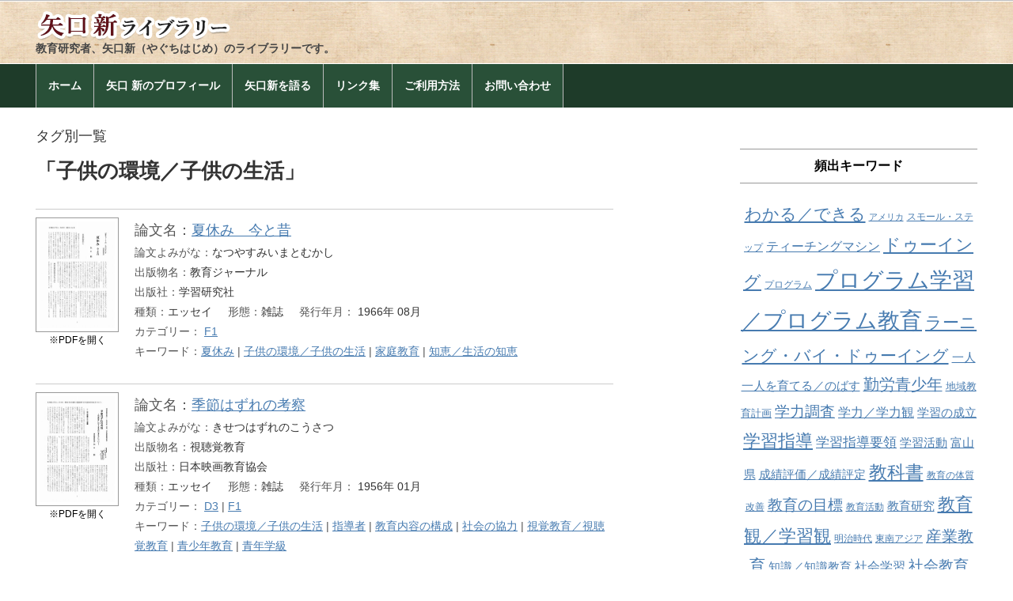

--- FILE ---
content_type: text/html; charset=UTF-8
request_url: https://yaguchi-hajime.jp/work_tag/%E5%AD%90%E4%BE%9B%E3%81%AE%E7%92%B0%E5%A2%83%EF%BC%8F%E5%AD%90%E4%BE%9B%E3%81%AE%E7%94%9F%E6%B4%BB/
body_size: 10329
content:
<!DOCTYPE html>
<html lang="ja">
<head>
<meta charset="UTF-8">
<meta name="viewport" content="width=device-width, initial-scale=1.0, maximum-scale=1.0, user-scalable=0" />

<title>子供の環境／子供の生活 | キーワード | 矢口新ライブラリー</title>

<link rel="stylesheet" href="https://yaguchi-hajime.jp/works/wp-content/themes/wsc8/style.css" type="text/css">
<link rel="stylesheet" href="https://yaguchi-hajime.jp/works/wp-content/themes/wsc8/owl-carousel/owl.carousel.css">
<link rel="stylesheet" href="https://maxcdn.bootstrapcdn.com/font-awesome/4.5.0/css/font-awesome.min.css">

<meta name='robots' content='max-image-preview:large' />
<link rel="alternate" type="application/rss+xml" title="矢口新ライブラリー &raquo; 子供の環境／子供の生活 キーワード のフィード" href="https://yaguchi-hajime.jp/work_tag/%e5%ad%90%e4%be%9b%e3%81%ae%e7%92%b0%e5%a2%83%ef%bc%8f%e5%ad%90%e4%be%9b%e3%81%ae%e7%94%9f%e6%b4%bb/feed/" />
<script type="text/javascript">
window._wpemojiSettings = {"baseUrl":"https:\/\/s.w.org\/images\/core\/emoji\/14.0.0\/72x72\/","ext":".png","svgUrl":"https:\/\/s.w.org\/images\/core\/emoji\/14.0.0\/svg\/","svgExt":".svg","source":{"concatemoji":"https:\/\/yaguchi-hajime.jp\/works\/wp-includes\/js\/wp-emoji-release.min.js?ver=f15fdc8c79e515b2c0c711cd4510dbb4"}};
/*! This file is auto-generated */
!function(e,a,t){var n,r,o,i=a.createElement("canvas"),p=i.getContext&&i.getContext("2d");function s(e,t){p.clearRect(0,0,i.width,i.height),p.fillText(e,0,0);e=i.toDataURL();return p.clearRect(0,0,i.width,i.height),p.fillText(t,0,0),e===i.toDataURL()}function c(e){var t=a.createElement("script");t.src=e,t.defer=t.type="text/javascript",a.getElementsByTagName("head")[0].appendChild(t)}for(o=Array("flag","emoji"),t.supports={everything:!0,everythingExceptFlag:!0},r=0;r<o.length;r++)t.supports[o[r]]=function(e){if(p&&p.fillText)switch(p.textBaseline="top",p.font="600 32px Arial",e){case"flag":return s("\ud83c\udff3\ufe0f\u200d\u26a7\ufe0f","\ud83c\udff3\ufe0f\u200b\u26a7\ufe0f")?!1:!s("\ud83c\uddfa\ud83c\uddf3","\ud83c\uddfa\u200b\ud83c\uddf3")&&!s("\ud83c\udff4\udb40\udc67\udb40\udc62\udb40\udc65\udb40\udc6e\udb40\udc67\udb40\udc7f","\ud83c\udff4\u200b\udb40\udc67\u200b\udb40\udc62\u200b\udb40\udc65\u200b\udb40\udc6e\u200b\udb40\udc67\u200b\udb40\udc7f");case"emoji":return!s("\ud83e\udef1\ud83c\udffb\u200d\ud83e\udef2\ud83c\udfff","\ud83e\udef1\ud83c\udffb\u200b\ud83e\udef2\ud83c\udfff")}return!1}(o[r]),t.supports.everything=t.supports.everything&&t.supports[o[r]],"flag"!==o[r]&&(t.supports.everythingExceptFlag=t.supports.everythingExceptFlag&&t.supports[o[r]]);t.supports.everythingExceptFlag=t.supports.everythingExceptFlag&&!t.supports.flag,t.DOMReady=!1,t.readyCallback=function(){t.DOMReady=!0},t.supports.everything||(n=function(){t.readyCallback()},a.addEventListener?(a.addEventListener("DOMContentLoaded",n,!1),e.addEventListener("load",n,!1)):(e.attachEvent("onload",n),a.attachEvent("onreadystatechange",function(){"complete"===a.readyState&&t.readyCallback()})),(e=t.source||{}).concatemoji?c(e.concatemoji):e.wpemoji&&e.twemoji&&(c(e.twemoji),c(e.wpemoji)))}(window,document,window._wpemojiSettings);
</script>
<style type="text/css">
img.wp-smiley,
img.emoji {
	display: inline !important;
	border: none !important;
	box-shadow: none !important;
	height: 1em !important;
	width: 1em !important;
	margin: 0 0.07em !important;
	vertical-align: -0.1em !important;
	background: none !important;
	padding: 0 !important;
}
</style>
	<link rel='stylesheet' id='wp-block-library-css' href='https://yaguchi-hajime.jp/works/wp-includes/css/dist/block-library/style.min.css?ver=f15fdc8c79e515b2c0c711cd4510dbb4' type='text/css' media='all' />
<link rel='stylesheet' id='classic-theme-styles-css' href='https://yaguchi-hajime.jp/works/wp-includes/css/classic-themes.min.css?ver=f15fdc8c79e515b2c0c711cd4510dbb4' type='text/css' media='all' />
<style id='global-styles-inline-css' type='text/css'>
body{--wp--preset--color--black: #000000;--wp--preset--color--cyan-bluish-gray: #abb8c3;--wp--preset--color--white: #ffffff;--wp--preset--color--pale-pink: #f78da7;--wp--preset--color--vivid-red: #cf2e2e;--wp--preset--color--luminous-vivid-orange: #ff6900;--wp--preset--color--luminous-vivid-amber: #fcb900;--wp--preset--color--light-green-cyan: #7bdcb5;--wp--preset--color--vivid-green-cyan: #00d084;--wp--preset--color--pale-cyan-blue: #8ed1fc;--wp--preset--color--vivid-cyan-blue: #0693e3;--wp--preset--color--vivid-purple: #9b51e0;--wp--preset--gradient--vivid-cyan-blue-to-vivid-purple: linear-gradient(135deg,rgba(6,147,227,1) 0%,rgb(155,81,224) 100%);--wp--preset--gradient--light-green-cyan-to-vivid-green-cyan: linear-gradient(135deg,rgb(122,220,180) 0%,rgb(0,208,130) 100%);--wp--preset--gradient--luminous-vivid-amber-to-luminous-vivid-orange: linear-gradient(135deg,rgba(252,185,0,1) 0%,rgba(255,105,0,1) 100%);--wp--preset--gradient--luminous-vivid-orange-to-vivid-red: linear-gradient(135deg,rgba(255,105,0,1) 0%,rgb(207,46,46) 100%);--wp--preset--gradient--very-light-gray-to-cyan-bluish-gray: linear-gradient(135deg,rgb(238,238,238) 0%,rgb(169,184,195) 100%);--wp--preset--gradient--cool-to-warm-spectrum: linear-gradient(135deg,rgb(74,234,220) 0%,rgb(151,120,209) 20%,rgb(207,42,186) 40%,rgb(238,44,130) 60%,rgb(251,105,98) 80%,rgb(254,248,76) 100%);--wp--preset--gradient--blush-light-purple: linear-gradient(135deg,rgb(255,206,236) 0%,rgb(152,150,240) 100%);--wp--preset--gradient--blush-bordeaux: linear-gradient(135deg,rgb(254,205,165) 0%,rgb(254,45,45) 50%,rgb(107,0,62) 100%);--wp--preset--gradient--luminous-dusk: linear-gradient(135deg,rgb(255,203,112) 0%,rgb(199,81,192) 50%,rgb(65,88,208) 100%);--wp--preset--gradient--pale-ocean: linear-gradient(135deg,rgb(255,245,203) 0%,rgb(182,227,212) 50%,rgb(51,167,181) 100%);--wp--preset--gradient--electric-grass: linear-gradient(135deg,rgb(202,248,128) 0%,rgb(113,206,126) 100%);--wp--preset--gradient--midnight: linear-gradient(135deg,rgb(2,3,129) 0%,rgb(40,116,252) 100%);--wp--preset--duotone--dark-grayscale: url('#wp-duotone-dark-grayscale');--wp--preset--duotone--grayscale: url('#wp-duotone-grayscale');--wp--preset--duotone--purple-yellow: url('#wp-duotone-purple-yellow');--wp--preset--duotone--blue-red: url('#wp-duotone-blue-red');--wp--preset--duotone--midnight: url('#wp-duotone-midnight');--wp--preset--duotone--magenta-yellow: url('#wp-duotone-magenta-yellow');--wp--preset--duotone--purple-green: url('#wp-duotone-purple-green');--wp--preset--duotone--blue-orange: url('#wp-duotone-blue-orange');--wp--preset--font-size--small: 13px;--wp--preset--font-size--medium: 20px;--wp--preset--font-size--large: 36px;--wp--preset--font-size--x-large: 42px;--wp--preset--spacing--20: 0.44rem;--wp--preset--spacing--30: 0.67rem;--wp--preset--spacing--40: 1rem;--wp--preset--spacing--50: 1.5rem;--wp--preset--spacing--60: 2.25rem;--wp--preset--spacing--70: 3.38rem;--wp--preset--spacing--80: 5.06rem;--wp--preset--shadow--natural: 6px 6px 9px rgba(0, 0, 0, 0.2);--wp--preset--shadow--deep: 12px 12px 50px rgba(0, 0, 0, 0.4);--wp--preset--shadow--sharp: 6px 6px 0px rgba(0, 0, 0, 0.2);--wp--preset--shadow--outlined: 6px 6px 0px -3px rgba(255, 255, 255, 1), 6px 6px rgba(0, 0, 0, 1);--wp--preset--shadow--crisp: 6px 6px 0px rgba(0, 0, 0, 1);}:where(.is-layout-flex){gap: 0.5em;}body .is-layout-flow > .alignleft{float: left;margin-inline-start: 0;margin-inline-end: 2em;}body .is-layout-flow > .alignright{float: right;margin-inline-start: 2em;margin-inline-end: 0;}body .is-layout-flow > .aligncenter{margin-left: auto !important;margin-right: auto !important;}body .is-layout-constrained > .alignleft{float: left;margin-inline-start: 0;margin-inline-end: 2em;}body .is-layout-constrained > .alignright{float: right;margin-inline-start: 2em;margin-inline-end: 0;}body .is-layout-constrained > .aligncenter{margin-left: auto !important;margin-right: auto !important;}body .is-layout-constrained > :where(:not(.alignleft):not(.alignright):not(.alignfull)){max-width: var(--wp--style--global--content-size);margin-left: auto !important;margin-right: auto !important;}body .is-layout-constrained > .alignwide{max-width: var(--wp--style--global--wide-size);}body .is-layout-flex{display: flex;}body .is-layout-flex{flex-wrap: wrap;align-items: center;}body .is-layout-flex > *{margin: 0;}:where(.wp-block-columns.is-layout-flex){gap: 2em;}.has-black-color{color: var(--wp--preset--color--black) !important;}.has-cyan-bluish-gray-color{color: var(--wp--preset--color--cyan-bluish-gray) !important;}.has-white-color{color: var(--wp--preset--color--white) !important;}.has-pale-pink-color{color: var(--wp--preset--color--pale-pink) !important;}.has-vivid-red-color{color: var(--wp--preset--color--vivid-red) !important;}.has-luminous-vivid-orange-color{color: var(--wp--preset--color--luminous-vivid-orange) !important;}.has-luminous-vivid-amber-color{color: var(--wp--preset--color--luminous-vivid-amber) !important;}.has-light-green-cyan-color{color: var(--wp--preset--color--light-green-cyan) !important;}.has-vivid-green-cyan-color{color: var(--wp--preset--color--vivid-green-cyan) !important;}.has-pale-cyan-blue-color{color: var(--wp--preset--color--pale-cyan-blue) !important;}.has-vivid-cyan-blue-color{color: var(--wp--preset--color--vivid-cyan-blue) !important;}.has-vivid-purple-color{color: var(--wp--preset--color--vivid-purple) !important;}.has-black-background-color{background-color: var(--wp--preset--color--black) !important;}.has-cyan-bluish-gray-background-color{background-color: var(--wp--preset--color--cyan-bluish-gray) !important;}.has-white-background-color{background-color: var(--wp--preset--color--white) !important;}.has-pale-pink-background-color{background-color: var(--wp--preset--color--pale-pink) !important;}.has-vivid-red-background-color{background-color: var(--wp--preset--color--vivid-red) !important;}.has-luminous-vivid-orange-background-color{background-color: var(--wp--preset--color--luminous-vivid-orange) !important;}.has-luminous-vivid-amber-background-color{background-color: var(--wp--preset--color--luminous-vivid-amber) !important;}.has-light-green-cyan-background-color{background-color: var(--wp--preset--color--light-green-cyan) !important;}.has-vivid-green-cyan-background-color{background-color: var(--wp--preset--color--vivid-green-cyan) !important;}.has-pale-cyan-blue-background-color{background-color: var(--wp--preset--color--pale-cyan-blue) !important;}.has-vivid-cyan-blue-background-color{background-color: var(--wp--preset--color--vivid-cyan-blue) !important;}.has-vivid-purple-background-color{background-color: var(--wp--preset--color--vivid-purple) !important;}.has-black-border-color{border-color: var(--wp--preset--color--black) !important;}.has-cyan-bluish-gray-border-color{border-color: var(--wp--preset--color--cyan-bluish-gray) !important;}.has-white-border-color{border-color: var(--wp--preset--color--white) !important;}.has-pale-pink-border-color{border-color: var(--wp--preset--color--pale-pink) !important;}.has-vivid-red-border-color{border-color: var(--wp--preset--color--vivid-red) !important;}.has-luminous-vivid-orange-border-color{border-color: var(--wp--preset--color--luminous-vivid-orange) !important;}.has-luminous-vivid-amber-border-color{border-color: var(--wp--preset--color--luminous-vivid-amber) !important;}.has-light-green-cyan-border-color{border-color: var(--wp--preset--color--light-green-cyan) !important;}.has-vivid-green-cyan-border-color{border-color: var(--wp--preset--color--vivid-green-cyan) !important;}.has-pale-cyan-blue-border-color{border-color: var(--wp--preset--color--pale-cyan-blue) !important;}.has-vivid-cyan-blue-border-color{border-color: var(--wp--preset--color--vivid-cyan-blue) !important;}.has-vivid-purple-border-color{border-color: var(--wp--preset--color--vivid-purple) !important;}.has-vivid-cyan-blue-to-vivid-purple-gradient-background{background: var(--wp--preset--gradient--vivid-cyan-blue-to-vivid-purple) !important;}.has-light-green-cyan-to-vivid-green-cyan-gradient-background{background: var(--wp--preset--gradient--light-green-cyan-to-vivid-green-cyan) !important;}.has-luminous-vivid-amber-to-luminous-vivid-orange-gradient-background{background: var(--wp--preset--gradient--luminous-vivid-amber-to-luminous-vivid-orange) !important;}.has-luminous-vivid-orange-to-vivid-red-gradient-background{background: var(--wp--preset--gradient--luminous-vivid-orange-to-vivid-red) !important;}.has-very-light-gray-to-cyan-bluish-gray-gradient-background{background: var(--wp--preset--gradient--very-light-gray-to-cyan-bluish-gray) !important;}.has-cool-to-warm-spectrum-gradient-background{background: var(--wp--preset--gradient--cool-to-warm-spectrum) !important;}.has-blush-light-purple-gradient-background{background: var(--wp--preset--gradient--blush-light-purple) !important;}.has-blush-bordeaux-gradient-background{background: var(--wp--preset--gradient--blush-bordeaux) !important;}.has-luminous-dusk-gradient-background{background: var(--wp--preset--gradient--luminous-dusk) !important;}.has-pale-ocean-gradient-background{background: var(--wp--preset--gradient--pale-ocean) !important;}.has-electric-grass-gradient-background{background: var(--wp--preset--gradient--electric-grass) !important;}.has-midnight-gradient-background{background: var(--wp--preset--gradient--midnight) !important;}.has-small-font-size{font-size: var(--wp--preset--font-size--small) !important;}.has-medium-font-size{font-size: var(--wp--preset--font-size--medium) !important;}.has-large-font-size{font-size: var(--wp--preset--font-size--large) !important;}.has-x-large-font-size{font-size: var(--wp--preset--font-size--x-large) !important;}
.wp-block-navigation a:where(:not(.wp-element-button)){color: inherit;}
:where(.wp-block-columns.is-layout-flex){gap: 2em;}
.wp-block-pullquote{font-size: 1.5em;line-height: 1.6;}
</style>
<script type='text/javascript' src='https://yaguchi-hajime.jp/works/wp-includes/js/jquery/jquery.min.js?ver=3.6.4' id='jquery-core-js'></script>
<script type='text/javascript' src='https://yaguchi-hajime.jp/works/wp-includes/js/jquery/jquery-migrate.min.js?ver=3.4.0' id='jquery-migrate-js'></script>
<link rel="https://api.w.org/" href="https://yaguchi-hajime.jp/wp-json/" /><link rel="EditURI" type="application/rsd+xml" title="RSD" href="https://yaguchi-hajime.jp/works/xmlrpc.php?rsd" />

<!-- Smooth Scroll by DarkWolf -->
<script type="text/javascript" src="https://yaguchi-hajime.jp/works/wp-content/plugins/smooth-page-scroll-to-top/files/smooth_scroll.js"></script>
<style type="text/css">@import url('https://yaguchi-hajime.jp/works/wp-content/plugins/smooth-page-scroll-to-top/files/smooth_scroll.css');</style>
<!-- Smooth Scroll by DarkWolf -->

<link rel="icon" href="https://yaguchi-hajime.jp/works/wp-content/uploads/2023/07/cropped-logo-32x32.gif" sizes="32x32" />
<link rel="icon" href="https://yaguchi-hajime.jp/works/wp-content/uploads/2023/07/cropped-logo-192x192.gif" sizes="192x192" />
<link rel="apple-touch-icon" href="https://yaguchi-hajime.jp/works/wp-content/uploads/2023/07/cropped-logo-180x180.gif" />
<meta name="msapplication-TileImage" content="https://yaguchi-hajime.jp/works/wp-content/uploads/2023/07/cropped-logo-270x270.gif" />
		<style type="text/css" id="wp-custom-css">
			.panel a:visited { color: #1e3b29;  }
		</style>
		
<script src="https://yaguchi-hajime.jp/works/wp-content/themes/wsc8/owl-carousel/owl.carousel.min.js"></script>

</head>

<body data-rsssl=1 class="archive tax-work_tag term-6401">

<div class="sp"><span class="drawer-btn"><i class="menu-icon fa fa-bars"></i>menu</span></div>

<div class="header">
	<div class="container">
		<div class="header_left">
			<div class="site-title">
				<a href="https://yaguchi-hajime.jp/" title="矢口新ライブラリー"><img src="https://yaguchi-hajime.jp/works/wp-content/themes/wsc8/img/yaguchihajime-header-title.png" alt="矢口新ライブラリー" /></a>
<!--
				<a href="https://yaguchi-hajime.jp/">矢口新ライブラリー</a>
-->
			</div>
						<p class="site-description">教育研究者、矢口新（やぐちはじめ）のライブラリーです。</p>
					</div>
	</div>
</div>

<nav id="gnav" role="navigation" itemscope="itemscope" itemtype="http://scheme.org/SiteNavigationElement">
	<div class="container">
<div class="gnav-container"><ul id="gnav-ul" class="cf"><li id="menu-item-333" class="menu-item menu-item-type-post_type menu-item-object-page menu-item-home menu-item-333"><a href="https://yaguchi-hajime.jp/">ホーム</a></li>
<li id="menu-item-336" class="menu-item menu-item-type-post_type menu-item-object-page menu-item-336"><a href="https://yaguchi-hajime.jp/profile/">矢口 新のプロフィール</a></li>
<li id="menu-item-368" class="menu-item menu-item-type-post_type menu-item-object-page menu-item-368"><a href="https://yaguchi-hajime.jp/kataru/">矢口新を語る</a></li>
<li id="menu-item-364" class="menu-item menu-item-type-post_type menu-item-object-page menu-item-364"><a href="https://yaguchi-hajime.jp/links/">リンク集</a></li>
<li id="menu-item-338" class="menu-item menu-item-type-post_type menu-item-object-page menu-item-338"><a href="https://yaguchi-hajime.jp/about/">ご利用方法</a></li>
<li id="menu-item-370" class="menu-item menu-item-type-post_type menu-item-object-page menu-item-370"><a href="https://yaguchi-hajime.jp/contact/">お問い合わせ</a></li>
</ul></div>	</div>
</nav>

<!-- bc 削除 -->
<!--
	<div class="breadcrumbs" typeof="BreadcrumbList" vocab="http://schema.org/">
		<div class="container">
					</div>
	</div>
-->

<div class="wrap">

<div class="container">
	<div class="cf">
		<div class="main-column">

		<div class="midashi">タグ別一覧</div>
		<h1 class="archive-title"><!--<span>タグ</span>-->
「子供の環境／子供の生活」
</h1>


		
<article class="archive-content">
<div class="row">
<div class="col-sm-2">
<a href="https://yaguchi-hajime.jp/works/pdf/06050.pdf" target="_blank" title="PDFを開く">
<div class="img-thumbnail">
    <img src="https://yaguchi-hajime.jp/works/img/thumb/06050.jpg" />
</div>
</a>
<p class="notice" align="center">※PDFを開く</p>
</div>


<div class="col-sm-10">
<div class="bigger"><span class="list-midashi">論文名：</span><a title="詳細ページに進む" href="https://yaguchi-hajime.jp/work/06050/">夏休み　今と昔</a></div>
<div><span class="list-midashi">論文よみがな：</span>なつやすみいまとむかし</div>
<div><span class="list-midashi">出版物名：</span>教育ジャーナル</div>
<div><span class="list-midashi">出版社：</span>学習研究社</div>
<div>
<span class="list-midashi">種類：</span>エッセイ&nbsp;&nbsp;&nbsp;&nbsp;

<span class="list-midashi">形態：</span>雑誌&nbsp;&nbsp;&nbsp;&nbsp;

<span class="list-midashi">発行年月：</span>
1966年
08月

&nbsp;&nbsp;&nbsp;&nbsp;

</div>
<div class="list-midashi">カテゴリー：
<span class="staffCate"><a href="https://yaguchi-hajime.jp/work_cat/f1/" rel="tag">F1</a></span></div>
<div class="list-midashi">キーワード：<a href="https://yaguchi-hajime.jp/work_tag/%e5%a4%8f%e4%bc%91%e3%81%bf/" rel="tag">夏休み</a> | <a href="https://yaguchi-hajime.jp/work_tag/%e5%ad%90%e4%be%9b%e3%81%ae%e7%92%b0%e5%a2%83%ef%bc%8f%e5%ad%90%e4%be%9b%e3%81%ae%e7%94%9f%e6%b4%bb/" rel="tag">子供の環境／子供の生活</a> | <a href="https://yaguchi-hajime.jp/work_tag/%e5%ae%b6%e5%ba%ad%e6%95%99%e8%82%b2/" rel="tag">家庭教育</a> | <a href="https://yaguchi-hajime.jp/work_tag/%e7%9f%a5%e6%81%b5%ef%bc%8f%e7%94%9f%e6%b4%bb%e3%81%ae%e7%9f%a5%e6%81%b5/" rel="tag">知恵／生活の知恵</a></div>


<!--
<div class="col-sm-10">
<div class="bigger"><span class="list-midashi">論文名</span><a href="https://yaguchi-hajime.jp/work/06050/">夏休み　今と昔</a></div>
<div><span class="list-midashi">出版物名</span>教育ジャーナル</div>
<div><span class="list-midashi">出版社</span>学習研究社</div>
<div><span class="list-midashi">種類</span>エッセイ</div>
<div><span class="list-midashi">形態</span>雑誌</div>
<div><span class="list-midashi">発行年月</span>
1966年
08月
</div>
<div class="list-midashi">カテゴリー：
<span class="staffCate"><a href="https://yaguchi-hajime.jp/work_cat/f1/" rel="tag">F1</a></span></div>
<div class="list-midashi">タグ：<a href="https://yaguchi-hajime.jp/work_tag/%e5%a4%8f%e4%bc%91%e3%81%bf/" rel="tag">夏休み</a> | <a href="https://yaguchi-hajime.jp/work_tag/%e5%ad%90%e4%be%9b%e3%81%ae%e7%92%b0%e5%a2%83%ef%bc%8f%e5%ad%90%e4%be%9b%e3%81%ae%e7%94%9f%e6%b4%bb/" rel="tag">子供の環境／子供の生活</a> | <a href="https://yaguchi-hajime.jp/work_tag/%e5%ae%b6%e5%ba%ad%e6%95%99%e8%82%b2/" rel="tag">家庭教育</a> | <a href="https://yaguchi-hajime.jp/work_tag/%e7%9f%a5%e6%81%b5%ef%bc%8f%e7%94%9f%e6%b4%bb%e3%81%ae%e7%9f%a5%e6%81%b5/" rel="tag">知恵／生活の知恵</a></div>
-->

</div>
</div><!-- // row -->
</article><!-- .entry-content -->

		
<article class="archive-content">
<div class="row">
<div class="col-sm-2">
<a href="https://yaguchi-hajime.jp/works/pdf/01960.pdf" target="_blank" title="PDFを開く">
<div class="img-thumbnail">
    <img src="https://yaguchi-hajime.jp/works/img/thumb/01960.jpg" />
</div>
</a>
<p class="notice" align="center">※PDFを開く</p>
</div>


<div class="col-sm-10">
<div class="bigger"><span class="list-midashi">論文名：</span><a title="詳細ページに進む" href="https://yaguchi-hajime.jp/work/01960/">季節はずれの考察</a></div>
<div><span class="list-midashi">論文よみがな：</span>きせつはずれのこうさつ</div>
<div><span class="list-midashi">出版物名：</span>視聴覚教育</div>
<div><span class="list-midashi">出版社：</span>日本映画教育協会</div>
<div>
<span class="list-midashi">種類：</span>エッセイ&nbsp;&nbsp;&nbsp;&nbsp;

<span class="list-midashi">形態：</span>雑誌&nbsp;&nbsp;&nbsp;&nbsp;

<span class="list-midashi">発行年月：</span>
1956年
01月

&nbsp;&nbsp;&nbsp;&nbsp;

</div>
<div class="list-midashi">カテゴリー：
<span class="staffCate"><a href="https://yaguchi-hajime.jp/work_cat/d3/" rel="tag">D3</a> | <a href="https://yaguchi-hajime.jp/work_cat/f1/" rel="tag">F1</a></span></div>
<div class="list-midashi">キーワード：<a href="https://yaguchi-hajime.jp/work_tag/%e5%ad%90%e4%be%9b%e3%81%ae%e7%92%b0%e5%a2%83%ef%bc%8f%e5%ad%90%e4%be%9b%e3%81%ae%e7%94%9f%e6%b4%bb/" rel="tag">子供の環境／子供の生活</a> | <a href="https://yaguchi-hajime.jp/work_tag/%e6%8c%87%e5%b0%8e%e8%80%85/" rel="tag">指導者</a> | <a href="https://yaguchi-hajime.jp/work_tag/%e6%95%99%e8%82%b2%e5%86%85%e5%ae%b9%e3%81%ae%e6%a7%8b%e6%88%90/" rel="tag">教育内容の構成</a> | <a href="https://yaguchi-hajime.jp/work_tag/%e7%a4%be%e4%bc%9a%e3%81%ae%e5%8d%94%e5%8a%9b/" rel="tag">社会の協力</a> | <a href="https://yaguchi-hajime.jp/work_tag/%e8%a6%96%e8%a6%9a%e6%95%99%e8%82%b2%ef%bc%8f%e8%a6%96%e8%81%b4%e8%a6%9a%e6%95%99%e8%82%b2/" rel="tag">視覚教育／視聴覚教育</a> | <a href="https://yaguchi-hajime.jp/work_tag/%e9%9d%92%e5%b0%91%e5%b9%b4%e6%95%99%e8%82%b2/" rel="tag">青少年教育</a> | <a href="https://yaguchi-hajime.jp/work_tag/%e9%9d%92%e5%b9%b4%e5%ad%a6%e7%b4%9a/" rel="tag">青年学級</a></div>


<!--
<div class="col-sm-10">
<div class="bigger"><span class="list-midashi">論文名</span><a href="https://yaguchi-hajime.jp/work/01960/">季節はずれの考察</a></div>
<div><span class="list-midashi">出版物名</span>視聴覚教育</div>
<div><span class="list-midashi">出版社</span>日本映画教育協会</div>
<div><span class="list-midashi">種類</span>エッセイ</div>
<div><span class="list-midashi">形態</span>雑誌</div>
<div><span class="list-midashi">発行年月</span>
1956年
01月
</div>
<div class="list-midashi">カテゴリー：
<span class="staffCate"><a href="https://yaguchi-hajime.jp/work_cat/d3/" rel="tag">D3</a> | <a href="https://yaguchi-hajime.jp/work_cat/f1/" rel="tag">F1</a></span></div>
<div class="list-midashi">タグ：<a href="https://yaguchi-hajime.jp/work_tag/%e5%ad%90%e4%be%9b%e3%81%ae%e7%92%b0%e5%a2%83%ef%bc%8f%e5%ad%90%e4%be%9b%e3%81%ae%e7%94%9f%e6%b4%bb/" rel="tag">子供の環境／子供の生活</a> | <a href="https://yaguchi-hajime.jp/work_tag/%e6%8c%87%e5%b0%8e%e8%80%85/" rel="tag">指導者</a> | <a href="https://yaguchi-hajime.jp/work_tag/%e6%95%99%e8%82%b2%e5%86%85%e5%ae%b9%e3%81%ae%e6%a7%8b%e6%88%90/" rel="tag">教育内容の構成</a> | <a href="https://yaguchi-hajime.jp/work_tag/%e7%a4%be%e4%bc%9a%e3%81%ae%e5%8d%94%e5%8a%9b/" rel="tag">社会の協力</a> | <a href="https://yaguchi-hajime.jp/work_tag/%e8%a6%96%e8%a6%9a%e6%95%99%e8%82%b2%ef%bc%8f%e8%a6%96%e8%81%b4%e8%a6%9a%e6%95%99%e8%82%b2/" rel="tag">視覚教育／視聴覚教育</a> | <a href="https://yaguchi-hajime.jp/work_tag/%e9%9d%92%e5%b0%91%e5%b9%b4%e6%95%99%e8%82%b2/" rel="tag">青少年教育</a> | <a href="https://yaguchi-hajime.jp/work_tag/%e9%9d%92%e5%b9%b4%e5%ad%a6%e7%b4%9a/" rel="tag">青年学級</a></div>
-->

</div>
</div><!-- // row -->
</article><!-- .entry-content -->

		
<article class="archive-content">
<div class="row">
<div class="col-sm-2">
<a href="https://yaguchi-hajime.jp/works/pdf/00920.pdf" target="_blank" title="PDFを開く">
<div class="img-thumbnail">
    <img src="https://yaguchi-hajime.jp/works/img/thumb/00920.jpg" />
</div>
</a>
<p class="notice" align="center">※PDFを開く</p>
</div>


<div class="col-sm-10">
<div class="bigger"><span class="list-midashi">論文名：</span><a title="詳細ページに進む" href="https://yaguchi-hajime.jp/work/00920/">世相に抵抗する教育</a></div>
<div><span class="list-midashi">論文よみがな：</span>せそうにていこうするきょういく</div>
<div><span class="list-midashi">出版物名：</span>児童心理</div>
<div><span class="list-midashi">出版社：</span>児童研究会編/金子書房　</div>
<div>
<span class="list-midashi">種類：</span>エッセイ&nbsp;&nbsp;&nbsp;&nbsp;

<span class="list-midashi">形態：</span>雑誌&nbsp;&nbsp;&nbsp;&nbsp;

<span class="list-midashi">発行年月：</span>
1952年
06月

&nbsp;&nbsp;&nbsp;&nbsp;

</div>
<div class="list-midashi">カテゴリー：
<span class="staffCate"><a href="https://yaguchi-hajime.jp/work_cat/f1/" rel="tag">F1</a></span></div>
<div class="list-midashi">キーワード：<a href="https://yaguchi-hajime.jp/work_tag/%e5%a4%a7%e4%ba%ba%e3%81%ae%e5%a7%bf%e5%8b%a2/" rel="tag">大人の姿勢</a> | <a href="https://yaguchi-hajime.jp/work_tag/%e5%ad%90%e4%be%9b%e3%81%ae%e7%92%b0%e5%a2%83%ef%bc%8f%e5%ad%90%e4%be%9b%e3%81%ae%e7%94%9f%e6%b4%bb/" rel="tag">子供の環境／子供の生活</a> | <a href="https://yaguchi-hajime.jp/work_tag/%e6%95%99%e8%82%b2%e8%a6%b3%ef%bc%8f%e5%ad%a6%e7%bf%92%e8%a6%b3/" rel="tag">教育観／学習観</a> | <a href="https://yaguchi-hajime.jp/work_tag/%e7%94%9f%e6%b4%bb%e3%81%ae%e3%81%97%e3%81%8b%e3%81%9f/" rel="tag">生活のしかた</a> | <a href="https://yaguchi-hajime.jp/work_tag/%e9%80%86%e3%82%b3%e3%83%bc%e3%82%b9/" rel="tag">逆コース</a></div>


<!--
<div class="col-sm-10">
<div class="bigger"><span class="list-midashi">論文名</span><a href="https://yaguchi-hajime.jp/work/00920/">世相に抵抗する教育</a></div>
<div><span class="list-midashi">出版物名</span>児童心理</div>
<div><span class="list-midashi">出版社</span>児童研究会編/金子書房　</div>
<div><span class="list-midashi">種類</span>エッセイ</div>
<div><span class="list-midashi">形態</span>雑誌</div>
<div><span class="list-midashi">発行年月</span>
1952年
06月
</div>
<div class="list-midashi">カテゴリー：
<span class="staffCate"><a href="https://yaguchi-hajime.jp/work_cat/f1/" rel="tag">F1</a></span></div>
<div class="list-midashi">タグ：<a href="https://yaguchi-hajime.jp/work_tag/%e5%a4%a7%e4%ba%ba%e3%81%ae%e5%a7%bf%e5%8b%a2/" rel="tag">大人の姿勢</a> | <a href="https://yaguchi-hajime.jp/work_tag/%e5%ad%90%e4%be%9b%e3%81%ae%e7%92%b0%e5%a2%83%ef%bc%8f%e5%ad%90%e4%be%9b%e3%81%ae%e7%94%9f%e6%b4%bb/" rel="tag">子供の環境／子供の生活</a> | <a href="https://yaguchi-hajime.jp/work_tag/%e6%95%99%e8%82%b2%e8%a6%b3%ef%bc%8f%e5%ad%a6%e7%bf%92%e8%a6%b3/" rel="tag">教育観／学習観</a> | <a href="https://yaguchi-hajime.jp/work_tag/%e7%94%9f%e6%b4%bb%e3%81%ae%e3%81%97%e3%81%8b%e3%81%9f/" rel="tag">生活のしかた</a> | <a href="https://yaguchi-hajime.jp/work_tag/%e9%80%86%e3%82%b3%e3%83%bc%e3%82%b9/" rel="tag">逆コース</a></div>
-->

</div>
</div><!-- // row -->
</article><!-- .entry-content -->

		
<article class="archive-content">
<div class="row">
<div class="col-sm-2">
<a href="https://yaguchi-hajime.jp/works/pdf/00730.pdf" target="_blank" title="PDFを開く">
<div class="img-thumbnail">
    <img src="https://yaguchi-hajime.jp/works/img/thumb/00730.jpg" />
</div>
</a>
<p class="notice" align="center">※PDFを開く</p>
</div>


<div class="col-sm-10">
<div class="bigger"><span class="list-midashi">論文名：</span><a title="詳細ページに進む" href="https://yaguchi-hajime.jp/work/00730/">血のかよった教育を  教育課程調査の旅から</a></div>
<div><span class="list-midashi">論文よみがな：</span>ちのかよったきょういくを　きょういくかていちょうさのたびから</div>
<div><span class="list-midashi">出版物名：</span>不明</div>
<div><span class="list-midashi">出版社：</span>茨城県教育関係</div>
<div>
<span class="list-midashi">種類：</span>エッセイ&nbsp;&nbsp;&nbsp;&nbsp;

<span class="list-midashi">形態：</span>その他&nbsp;&nbsp;&nbsp;&nbsp;

<span class="list-midashi">発行年月：</span>
1951年
00月

&nbsp;&nbsp;&nbsp;&nbsp;

</div>
<div class="list-midashi">カテゴリー：
<span class="staffCate"><a href="https://yaguchi-hajime.jp/work_cat/c1/" rel="tag">C1</a> | <a href="https://yaguchi-hajime.jp/work_cat/f1/" rel="tag">F1</a></span></div>
<div class="list-midashi">キーワード：<a href="https://yaguchi-hajime.jp/work_tag/%e5%85%90%e7%ab%a5%e8%aa%bf%e6%9f%bb/" rel="tag">児童調査</a> | <a href="https://yaguchi-hajime.jp/work_tag/%e5%ad%90%e4%be%9b%e3%81%ae%e7%92%b0%e5%a2%83%ef%bc%8f%e5%ad%90%e4%be%9b%e3%81%ae%e7%94%9f%e6%b4%bb/" rel="tag">子供の環境／子供の生活</a> | <a href="https://yaguchi-hajime.jp/work_tag/%e6%95%99%e8%82%b2%e6%84%8f%e6%ac%b2/" rel="tag">教育意欲</a> | <a href="https://yaguchi-hajime.jp/work_tag/%e6%95%99%e8%82%b2%e6%b4%bb%e5%8b%95/" rel="tag">教育活動</a></div>


<!--
<div class="col-sm-10">
<div class="bigger"><span class="list-midashi">論文名</span><a href="https://yaguchi-hajime.jp/work/00730/">血のかよった教育を  教育課程調査の旅から</a></div>
<div><span class="list-midashi">出版物名</span>不明</div>
<div><span class="list-midashi">出版社</span>茨城県教育関係</div>
<div><span class="list-midashi">種類</span>エッセイ</div>
<div><span class="list-midashi">形態</span>その他</div>
<div><span class="list-midashi">発行年月</span>
1951年
00月
</div>
<div class="list-midashi">カテゴリー：
<span class="staffCate"><a href="https://yaguchi-hajime.jp/work_cat/c1/" rel="tag">C1</a> | <a href="https://yaguchi-hajime.jp/work_cat/f1/" rel="tag">F1</a></span></div>
<div class="list-midashi">タグ：<a href="https://yaguchi-hajime.jp/work_tag/%e5%85%90%e7%ab%a5%e8%aa%bf%e6%9f%bb/" rel="tag">児童調査</a> | <a href="https://yaguchi-hajime.jp/work_tag/%e5%ad%90%e4%be%9b%e3%81%ae%e7%92%b0%e5%a2%83%ef%bc%8f%e5%ad%90%e4%be%9b%e3%81%ae%e7%94%9f%e6%b4%bb/" rel="tag">子供の環境／子供の生活</a> | <a href="https://yaguchi-hajime.jp/work_tag/%e6%95%99%e8%82%b2%e6%84%8f%e6%ac%b2/" rel="tag">教育意欲</a> | <a href="https://yaguchi-hajime.jp/work_tag/%e6%95%99%e8%82%b2%e6%b4%bb%e5%8b%95/" rel="tag">教育活動</a></div>
-->

</div>
</div><!-- // row -->
</article><!-- .entry-content -->

		



		<div class="navigation">
									
		</div>



	

	</div>






		<div class="side-column">
			<div class="content">
				<div class="side row">
	<div id="tag_cloud-3" class="widget side-widget col-ms-6 col-sm-6"><p class="widget-title">頻出キーワード</p><div class="tagcloud"><a href="https://yaguchi-hajime.jp/work_tag/%e3%82%8f%e3%81%8b%e3%82%8b%ef%bc%8f%e3%81%a7%e3%81%8d%e3%82%8b/" class="tag-cloud-link tag-link-6843 tag-link-position-1" style="font-size: 15.940298507463pt;" aria-label="わかる／できる (18個の項目)">わかる／できる</a>
<a href="https://yaguchi-hajime.jp/work_tag/%e3%82%a2%e3%83%a1%e3%83%aa%e3%82%ab/" class="tag-cloud-link tag-link-6285 tag-link-position-2" style="font-size: 8pt;" aria-label="アメリカ (7個の項目)">アメリカ</a>
<a href="https://yaguchi-hajime.jp/work_tag/%e3%82%b9%e3%83%a2%e3%83%bc%e3%83%ab%e3%83%bb%e3%82%b9%e3%83%86%e3%83%83%e3%83%97/" class="tag-cloud-link tag-link-6757 tag-link-position-3" style="font-size: 9.044776119403pt;" aria-label="スモール・ステップ (8個の項目)">スモール・ステップ</a>
<a href="https://yaguchi-hajime.jp/work_tag/%e3%83%86%e3%82%a3%e3%83%bc%e3%83%81%e3%83%b3%e3%82%b0%e3%83%9e%e3%82%b7%e3%83%b3/" class="tag-cloud-link tag-link-6795 tag-link-position-4" style="font-size: 11.761194029851pt;" aria-label="ティーチングマシン (11個の項目)">ティーチングマシン</a>
<a href="https://yaguchi-hajime.jp/work_tag/%e3%83%89%e3%82%a5%e3%83%bc%e3%82%a4%e3%83%b3%e3%82%b0/" class="tag-cloud-link tag-link-6800 tag-link-position-5" style="font-size: 16.358208955224pt;" aria-label="ドゥーイング (19個の項目)">ドゥーイング</a>
<a href="https://yaguchi-hajime.jp/work_tag/%e3%83%97%e3%83%ad%e3%82%b0%e3%83%a9%e3%83%a0/" class="tag-cloud-link tag-link-6756 tag-link-position-6" style="font-size: 9.044776119403pt;" aria-label="プログラム (8個の項目)">プログラム</a>
<a href="https://yaguchi-hajime.jp/work_tag/%e3%83%97%e3%83%ad%e3%82%b0%e3%83%a9%e3%83%a0%e5%ad%a6%e7%bf%92%ef%bc%8f%e3%83%97%e3%83%ad%e3%82%b0%e3%83%a9%e3%83%a0%e6%95%99%e8%82%b2/" class="tag-cloud-link tag-link-6764 tag-link-position-7" style="font-size: 21.373134328358pt;" aria-label="プログラム学習／プログラム教育 (34個の項目)">プログラム学習／プログラム教育</a>
<a href="https://yaguchi-hajime.jp/work_tag/%e3%83%a9%e3%83%bc%e3%83%8b%e3%83%b3%e3%82%b0%e3%83%bb%e3%83%90%e3%82%a4%e3%83%bb%e3%83%89%e3%82%a5%e3%83%bc%e3%82%a4%e3%83%b3%e3%82%b0/" class="tag-cloud-link tag-link-6763 tag-link-position-8" style="font-size: 15.940298507463pt;" aria-label="ラーニング・バイ・ドゥーイング (18個の項目)">ラーニング・バイ・ドゥーイング</a>
<a href="https://yaguchi-hajime.jp/work_tag/%e4%b8%80%e4%ba%ba%e4%b8%80%e4%ba%ba%e3%82%92%e8%82%b2%e3%81%a6%e3%82%8b%ef%bc%8f%e3%81%ae%e3%81%b0%e3%81%99/" class="tag-cloud-link tag-link-6818 tag-link-position-9" style="font-size: 10.925373134328pt;" aria-label="一人一人を育てる／のばす (10個の項目)">一人一人を育てる／のばす</a>
<a href="https://yaguchi-hajime.jp/work_tag/%e5%8b%a4%e5%8a%b4%e9%9d%92%e5%b0%91%e5%b9%b4/" class="tag-cloud-link tag-link-6431 tag-link-position-10" style="font-size: 14.89552238806pt;" aria-label="勤労青少年 (16個の項目)">勤労青少年</a>
<a href="https://yaguchi-hajime.jp/work_tag/%e5%9c%b0%e5%9f%9f%e6%95%99%e8%82%b2%e8%a8%88%e7%94%bb/" class="tag-cloud-link tag-link-6414 tag-link-position-11" style="font-size: 10.089552238806pt;" aria-label="地域教育計画 (9個の項目)">地域教育計画</a>
<a href="https://yaguchi-hajime.jp/work_tag/%e5%ad%a6%e5%8a%9b%e8%aa%bf%e6%9f%bb/" class="tag-cloud-link tag-link-6499 tag-link-position-12" style="font-size: 14.268656716418pt;" aria-label="学力調査 (15個の項目)">学力調査</a>
<a href="https://yaguchi-hajime.jp/work_tag/%e5%ad%a6%e5%8a%9b%ef%bc%8f%e5%ad%a6%e5%8a%9b%e8%a6%b3/" class="tag-cloud-link tag-link-6592 tag-link-position-13" style="font-size: 11.761194029851pt;" aria-label="学力／学力観 (11個の項目)">学力／学力観</a>
<a href="https://yaguchi-hajime.jp/work_tag/%e5%ad%a6%e7%bf%92%e3%81%ae%e6%88%90%e7%ab%8b/" class="tag-cloud-link tag-link-6797 tag-link-position-14" style="font-size: 10.925373134328pt;" aria-label="学習の成立 (10個の項目)">学習の成立</a>
<a href="https://yaguchi-hajime.jp/work_tag/%e5%ad%a6%e7%bf%92%e6%8c%87%e5%b0%8e/" class="tag-cloud-link tag-link-6394 tag-link-position-15" style="font-size: 16.358208955224pt;" aria-label="学習指導 (19個の項目)">学習指導</a>
<a href="https://yaguchi-hajime.jp/work_tag/%e5%ad%a6%e7%bf%92%e6%8c%87%e5%b0%8e%e8%a6%81%e9%a0%98/" class="tag-cloud-link tag-link-6339 tag-link-position-16" style="font-size: 12.388059701493pt;" aria-label="学習指導要領 (12個の項目)">学習指導要領</a>
<a href="https://yaguchi-hajime.jp/work_tag/%e5%ad%a6%e7%bf%92%e6%b4%bb%e5%8b%95/" class="tag-cloud-link tag-link-6297 tag-link-position-17" style="font-size: 10.925373134328pt;" aria-label="学習活動 (10個の項目)">学習活動</a>
<a href="https://yaguchi-hajime.jp/work_tag/%e5%af%8c%e5%b1%b1%e7%9c%8c/" class="tag-cloud-link tag-link-6415 tag-link-position-18" style="font-size: 10.925373134328pt;" aria-label="富山県 (10個の項目)">富山県</a>
<a href="https://yaguchi-hajime.jp/work_tag/%e6%88%90%e7%b8%be%e8%a9%95%e4%be%a1%ef%bc%8f%e6%88%90%e7%b8%be%e8%a9%95%e5%ae%9a/" class="tag-cloud-link tag-link-6392 tag-link-position-19" style="font-size: 10.925373134328pt;" aria-label="成績評価／成績評定 (10個の項目)">成績評価／成績評定</a>
<a href="https://yaguchi-hajime.jp/work_tag/%e6%95%99%e7%a7%91%e6%9b%b8/" class="tag-cloud-link tag-link-6288 tag-link-position-20" style="font-size: 17.194029850746pt;" aria-label="教科書 (21個の項目)">教科書</a>
<a href="https://yaguchi-hajime.jp/work_tag/%e6%95%99%e8%82%b2%e3%81%ae%e4%bd%93%e8%b3%aa%e6%94%b9%e5%96%84/" class="tag-cloud-link tag-link-6737 tag-link-position-21" style="font-size: 9.044776119403pt;" aria-label="教育の体質改善 (8個の項目)">教育の体質改善</a>
<a href="https://yaguchi-hajime.jp/work_tag/%e6%95%99%e8%82%b2%e3%81%ae%e7%9b%ae%e6%a8%99/" class="tag-cloud-link tag-link-6703 tag-link-position-22" style="font-size: 14.268656716418pt;" aria-label="教育の目標 (15個の項目)">教育の目標</a>
<a href="https://yaguchi-hajime.jp/work_tag/%e6%95%99%e8%82%b2%e6%b4%bb%e5%8b%95/" class="tag-cloud-link tag-link-6393 tag-link-position-23" style="font-size: 9.044776119403pt;" aria-label="教育活動 (8個の項目)">教育活動</a>
<a href="https://yaguchi-hajime.jp/work_tag/%e6%95%99%e8%82%b2%e7%a0%94%e7%a9%b6/" class="tag-cloud-link tag-link-6352 tag-link-position-24" style="font-size: 10.925373134328pt;" aria-label="教育研究 (10個の項目)">教育研究</a>
<a href="https://yaguchi-hajime.jp/work_tag/%e6%95%99%e8%82%b2%e8%a6%b3%ef%bc%8f%e5%ad%a6%e7%bf%92%e8%a6%b3/" class="tag-cloud-link tag-link-6336 tag-link-position-25" style="font-size: 16.776119402985pt;" aria-label="教育観／学習観 (20個の項目)">教育観／学習観</a>
<a href="https://yaguchi-hajime.jp/work_tag/%e6%98%8e%e6%b2%bb%e6%99%82%e4%bb%a3/" class="tag-cloud-link tag-link-6277 tag-link-position-26" style="font-size: 9.044776119403pt;" aria-label="明治時代 (8個の項目)">明治時代</a>
<a href="https://yaguchi-hajime.jp/work_tag/%e6%9d%b1%e5%8d%97%e3%82%a2%e3%82%b8%e3%82%a2/" class="tag-cloud-link tag-link-6638 tag-link-position-27" style="font-size: 9.044776119403pt;" aria-label="東南アジア (8個の項目)">東南アジア</a>
<a href="https://yaguchi-hajime.jp/work_tag/%e7%94%a3%e6%a5%ad%e6%95%99%e8%82%b2/" class="tag-cloud-link tag-link-6430 tag-link-position-28" style="font-size: 14.89552238806pt;" aria-label="産業教育 (16個の項目)">産業教育</a>
<a href="https://yaguchi-hajime.jp/work_tag/%e7%9f%a5%e8%ad%98%ef%bc%8f%e7%9f%a5%e8%ad%98%e6%95%99%e8%82%b2/" class="tag-cloud-link tag-link-6299 tag-link-position-29" style="font-size: 10.925373134328pt;" aria-label="知識／知識教育 (10個の項目)">知識／知識教育</a>
<a href="https://yaguchi-hajime.jp/work_tag/%e7%a4%be%e4%bc%9a%e5%ad%a6%e7%bf%92/" class="tag-cloud-link tag-link-6291 tag-link-position-30" style="font-size: 11.761194029851pt;" aria-label="社会学習 (11個の項目)">社会学習</a>
<a href="https://yaguchi-hajime.jp/work_tag/%e7%a4%be%e4%bc%9a%e6%95%99%e8%82%b2/" class="tag-cloud-link tag-link-6279 tag-link-position-31" style="font-size: 14.268656716418pt;" aria-label="社会教育 (15個の項目)">社会教育</a>
<a href="https://yaguchi-hajime.jp/work_tag/%e7%a4%be%e4%bc%9a%e7%a7%91/" class="tag-cloud-link tag-link-6290 tag-link-position-32" style="font-size: 22pt;" aria-label="社会科 (36個の項目)">社会科</a>
<a href="https://yaguchi-hajime.jp/work_tag/%e7%b7%8f%e5%90%88%e9%96%8b%e7%99%ba%e8%a8%88%e7%94%bb/" class="tag-cloud-link tag-link-6417 tag-link-position-33" style="font-size: 10.089552238806pt;" aria-label="総合開発計画 (9個の項目)">総合開発計画</a>
<a href="https://yaguchi-hajime.jp/work_tag/%e8%83%bd%e5%8a%9b%e9%96%8b%e7%99%ba/" class="tag-cloud-link tag-link-6874 tag-link-position-34" style="font-size: 14.268656716418pt;" aria-label="能力開発 (15個の項目)">能力開発</a>
<a href="https://yaguchi-hajime.jp/work_tag/%e8%84%b3%e7%b3%bb%ef%bc%8f%e8%84%b3%e7%a5%9e%e7%b5%8c%e7%b3%bb/" class="tag-cloud-link tag-link-6975 tag-link-position-35" style="font-size: 10.925373134328pt;" aria-label="脳系／脳神経系 (10個の項目)">脳系／脳神経系</a>
<a href="https://yaguchi-hajime.jp/work_tag/%e8%87%aa%e5%b7%b1%e5%ad%a6%e7%bf%92%ef%bc%8f%e8%87%aa%e5%b7%b1%e6%95%99%e8%82%b2/" class="tag-cloud-link tag-link-6841 tag-link-position-36" style="font-size: 10.925373134328pt;" aria-label="自己学習／自己教育 (10個の項目)">自己学習／自己教育</a>
<a href="https://yaguchi-hajime.jp/work_tag/%e8%a1%8c%e5%8b%95%e3%81%ae%e3%81%97%e3%81%8b%e3%81%9f/" class="tag-cloud-link tag-link-6537 tag-link-position-37" style="font-size: 9.044776119403pt;" aria-label="行動のしかた (8個の項目)">行動のしかた</a>
<a href="https://yaguchi-hajime.jp/work_tag/%e8%a1%8c%e5%8b%95%e3%81%ae%e7%a9%8d%e3%81%bf%e4%b8%8a%e3%81%92/" class="tag-cloud-link tag-link-6847 tag-link-position-38" style="font-size: 10.089552238806pt;" aria-label="行動の積み上げ (9個の項目)">行動の積み上げ</a>
<a href="https://yaguchi-hajime.jp/work_tag/%e8%a1%8c%e5%8b%95%e5%88%86%e6%9e%90/" class="tag-cloud-link tag-link-6903 tag-link-position-39" style="font-size: 11.761194029851pt;" aria-label="行動分析 (11個の項目)">行動分析</a>
<a href="https://yaguchi-hajime.jp/work_tag/%e8%a1%8c%e5%8b%95%e5%8a%9b%ef%bc%8f%e8%a1%8c%e5%8b%95%e8%83%bd%e5%8a%9b/" class="tag-cloud-link tag-link-6557 tag-link-position-40" style="font-size: 8pt;" aria-label="行動力／行動能力 (7個の項目)">行動力／行動能力</a>
<a href="https://yaguchi-hajime.jp/work_tag/%e8%a6%96%e8%a6%9a%e6%95%99%e6%9d%90%ef%bc%8f%e8%a6%96%e8%81%b4%e8%a6%9a%e6%95%99%e6%9d%90/" class="tag-cloud-link tag-link-6332 tag-link-position-41" style="font-size: 14.268656716418pt;" aria-label="視覚教材／視聴覚教材 (15個の項目)">視覚教材／視聴覚教材</a>
<a href="https://yaguchi-hajime.jp/work_tag/%e8%a6%96%e8%a6%9a%e6%95%99%e8%82%b2%ef%bc%8f%e8%a6%96%e8%81%b4%e8%a6%9a%e6%95%99%e8%82%b2/" class="tag-cloud-link tag-link-6330 tag-link-position-42" style="font-size: 11.761194029851pt;" aria-label="視覚教育／視聴覚教育 (11個の項目)">視覚教育／視聴覚教育</a>
<a href="https://yaguchi-hajime.jp/work_tag/%e9%81%93%e5%be%b3%ef%bc%8f%e9%81%93%e5%be%b3%e6%95%99%e8%82%b2/" class="tag-cloud-link tag-link-6408 tag-link-position-43" style="font-size: 9.044776119403pt;" aria-label="道徳／道徳教育 (8個の項目)">道徳／道徳教育</a>
<a href="https://yaguchi-hajime.jp/work_tag/%e9%9d%92%e5%b9%b4%e5%ad%a6%e7%b4%9a/" class="tag-cloud-link tag-link-6481 tag-link-position-44" style="font-size: 10.089552238806pt;" aria-label="青年学級 (9個の項目)">青年学級</a>
<a href="https://yaguchi-hajime.jp/work_tag/%e9%a0%ad%e8%84%b3%e3%81%ae%e8%a8%93%e7%b7%b4/" class="tag-cloud-link tag-link-6852 tag-link-position-45" style="font-size: 12.388059701493pt;" aria-label="頭脳の訓練 (12個の項目)">頭脳の訓練</a></div>
</div></div>







<div class="side row">

	<div class="widget side-widget">
	<p class="widget-title">著作カテゴリー</p>
	<ul>

	<li class="cat-item cat-item-389"><a href="https://yaguchi-hajime.jp/work_cat/a/">A</a> (99)
<ul class='children'>
	<li class="cat-item cat-item-56"><a href="https://yaguchi-hajime.jp/work_cat/a1/">A1</a> (26)
</li>
	<li class="cat-item cat-item-298"><a href="https://yaguchi-hajime.jp/work_cat/a2/">A2</a> (42)
</li>
	<li class="cat-item cat-item-411"><a href="https://yaguchi-hajime.jp/work_cat/a3/">A3</a> (17)
</li>
	<li class="cat-item cat-item-211"><a href="https://yaguchi-hajime.jp/work_cat/a4/">A4</a> (22)
</li>
</ul>
</li>
	<li class="cat-item cat-item-390"><a href="https://yaguchi-hajime.jp/work_cat/b/">B</a> (142)
<ul class='children'>
	<li class="cat-item cat-item-57"><a href="https://yaguchi-hajime.jp/work_cat/b1/">B1</a> (44)
</li>
	<li class="cat-item cat-item-132"><a href="https://yaguchi-hajime.jp/work_cat/b2/">B2</a> (33)
</li>
	<li class="cat-item cat-item-87"><a href="https://yaguchi-hajime.jp/work_cat/b3/">B3</a> (15)
</li>
	<li class="cat-item cat-item-105"><a href="https://yaguchi-hajime.jp/work_cat/b4/">B4</a> (60)
</li>
	<li class="cat-item cat-item-88"><a href="https://yaguchi-hajime.jp/work_cat/b5/">B5</a> (41)
</li>
	<li class="cat-item cat-item-1146"><a href="https://yaguchi-hajime.jp/work_cat/b6/">B6</a> (3)
</li>
</ul>
</li>
	<li class="cat-item cat-item-391"><a href="https://yaguchi-hajime.jp/work_cat/c/">C</a> (125)
<ul class='children'>
	<li class="cat-item cat-item-65"><a href="https://yaguchi-hajime.jp/work_cat/c1/">C1</a> (60)
</li>
	<li class="cat-item cat-item-141"><a href="https://yaguchi-hajime.jp/work_cat/c2/">C2</a> (44)
</li>
	<li class="cat-item cat-item-104"><a href="https://yaguchi-hajime.jp/work_cat/c3/">C3</a> (22)
</li>
	<li class="cat-item cat-item-190"><a href="https://yaguchi-hajime.jp/work_cat/c4/">C4</a> (40)
</li>
	<li class="cat-item cat-item-1147"><a href="https://yaguchi-hajime.jp/work_cat/c5/">C5</a> (7)
</li>
</ul>
</li>
	<li class="cat-item cat-item-392"><a href="https://yaguchi-hajime.jp/work_cat/d/">D</a> (190)
<ul class='children'>
	<li class="cat-item cat-item-75"><a href="https://yaguchi-hajime.jp/work_cat/d1/">D1</a> (54)
</li>
	<li class="cat-item cat-item-76"><a href="https://yaguchi-hajime.jp/work_cat/d2/">D2</a> (95)
</li>
	<li class="cat-item cat-item-81"><a href="https://yaguchi-hajime.jp/work_cat/d3/">D3</a> (29)
</li>
	<li class="cat-item cat-item-154"><a href="https://yaguchi-hajime.jp/work_cat/d4/">D4</a> (58)
</li>
	<li class="cat-item cat-item-242"><a href="https://yaguchi-hajime.jp/work_cat/d5/">D5</a> (21)
</li>
</ul>
</li>
	<li class="cat-item cat-item-393"><a href="https://yaguchi-hajime.jp/work_cat/e/">E</a> (2)
<ul class='children'>
	<li class="cat-item cat-item-355"><a href="https://yaguchi-hajime.jp/work_cat/e2/">E2</a> (1)
</li>
	<li class="cat-item cat-item-1149"><a href="https://yaguchi-hajime.jp/work_cat/e3/">E3</a> (1)
</li>
</ul>
</li>
	<li class="cat-item cat-item-394"><a href="https://yaguchi-hajime.jp/work_cat/f/">F</a> (130)
<ul class='children'>
	<li class="cat-item cat-item-258"><a href="https://yaguchi-hajime.jp/work_cat/f1/">F1</a> (104)
</li>
	<li class="cat-item cat-item-259"><a href="https://yaguchi-hajime.jp/work_cat/f2/">F2</a> (14)
</li>
	<li class="cat-item cat-item-379"><a href="https://yaguchi-hajime.jp/work_cat/f3/">F3</a> (15)
</li>
</ul>
</li>
	<li class="cat-item cat-item-3755"><a href="https://yaguchi-hajime.jp/work_cat/f4/">F4</a> (1)
</li>
	<li class="cat-item cat-item-3731"><a href="https://yaguchi-hajime.jp/work_cat/%ef%bd%84%ef%bc%93/">Ｄ３</a> (1)
</li>
	<li class="cat-item cat-item-3740"><a href="https://yaguchi-hajime.jp/work_cat/%ef%bd%86%ef%bc%91/">Ｆ１</a> (1)
</li>

	</ul>
	</div>


</div>			</div>


<div class="archive-widget">
		</div>
		</div>
	</div>
</div>

<div class="footer-widget section cf">
	<div class="container">
		<div class="">
					</div>
	</div>
</div>

<div class="footerBottom">
	<div class="container">
				<div id="copyright"><!-- コピーライト -->
		&copy; 2026 <a href="http://jadec.or.jp/" target="_blank">Japan Ability Development Engineering Center.</a> All Rights Reserved.
		</div><!-- /コピーライト -->
	</div>
</div>


<!-- Smooth Scroll by DarkWolf --><a href="#" class="scrollup">Scroll</a><!-- Smooth Scroll by DarkWolf -->
<script type='text/javascript' src='https://yaguchi-hajime.jp/works/wp-content/plugins/contact-form-7/includes/swv/js/index.js?ver=5.8.7' id='swv-js'></script>
<script type='text/javascript' id='contact-form-7-js-extra'>
/* <![CDATA[ */
var wpcf7 = {"api":{"root":"https:\/\/yaguchi-hajime.jp\/wp-json\/","namespace":"contact-form-7\/v1"}};
/* ]]> */
</script>
<script type='text/javascript' src='https://yaguchi-hajime.jp/works/wp-content/plugins/contact-form-7/includes/js/index.js?ver=5.8.7' id='contact-form-7-js'></script>

<script>
jQuery(function() { //スマホ用：スライドメニュー
	jQuery('.drawer-btn').on('click', function() {
		var jQuerynavList = jQuery(this);
		if(jQuerynavList.hasClass("current")) {
			jQuery('.gnav-container > ul').slideUp(500,function(){
				jQuerynavList.removeClass("current");
			});
		} else {
			jQuery('.gnav-container > ul').slideDown(500,function(){
				jQuerynavList.addClass("current");
			});
		};
		return false;
	});
});
</script>
<script>
jQuery(document).ready(function() {
var owl = jQuery('#owl-demo');
owl.owlCarousel({
    onInitialize : function(element){
        owl.children().sort(function(){
            return Math.round(Math.random()) - 0.5;
        }).each(function(){
            jQuery(this).appendTo(owl);
        });
    },
    autoplay:true,
    loop:true,
    margin:0,
    responsive : {
    // breakpoint from 0 up
    0 : {
        items:1,
    },
    // breakpoint from 768 up
    768 : {
        center: true,
        items:2,
    	}
	}
});
});
</script>

<script src="https://yaguchi-hajime.jp/works/wp-content/themes/wsc8/js/doubletaptogo.js"></script>

<script>
jQuery( function()
 {
 jQuery( '#gnav li:has(ul)' ).doubleTapToGo();
 });
</script>

<script src="https://yaguchi-hajime.jp/works/wp-content/themes/wsc8/js/jquery.fitvids.js"></script>
<script>
  jQuery(document).ready(function(){
    jQuery(".res_video").fitVids();
  });
</script>
<script>
jQuery(function(){
	jQuery('iframe[src*="youtube"]').wrap('<div class="res_video"></div>');
});
</script>
<script>
	jQuery(document).ready(function(){
		jQuery(".res_video").fitVids();
	});
</script>


</body>
</html>